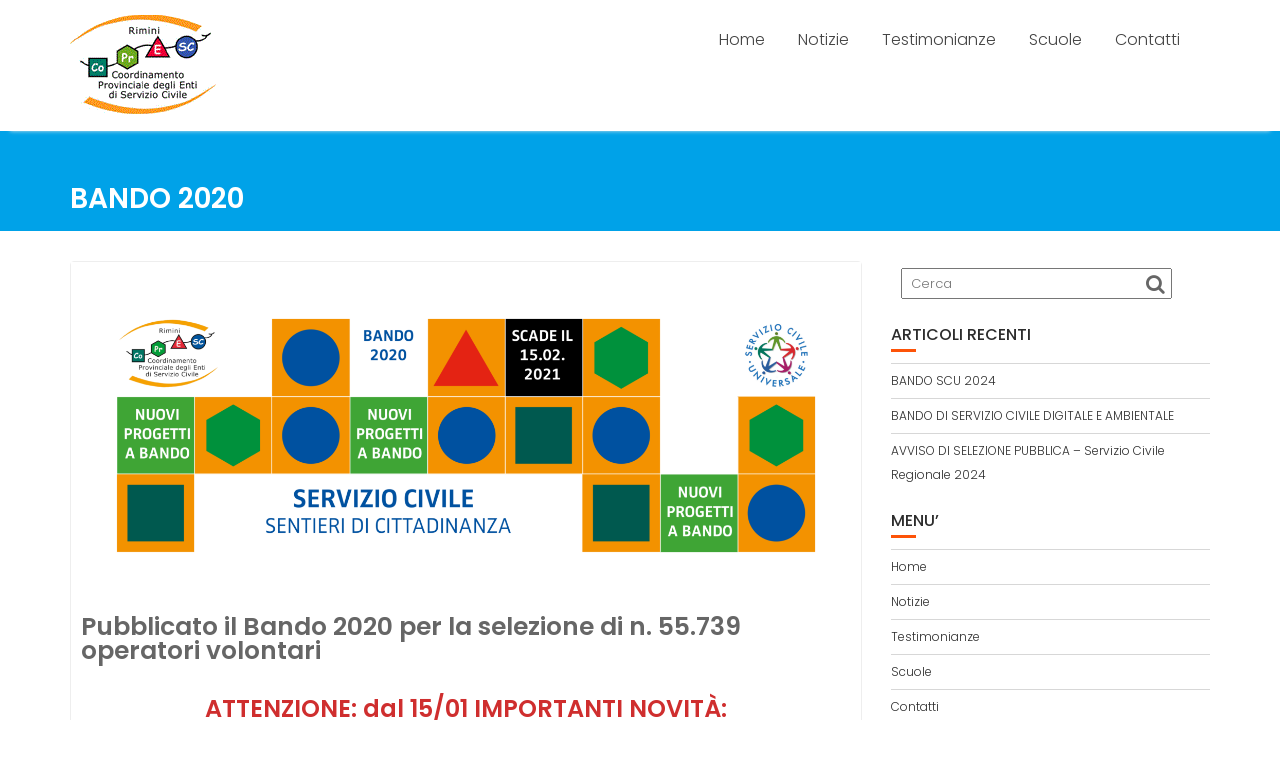

--- FILE ---
content_type: text/html; charset=UTF-8
request_url: http://www.copresc.rimini.it/pubblicato-il-bando-2020-per-la-selezione-di-n-46-891-operatori-volontari/
body_size: 8863
content:
        <!DOCTYPE html><html lang="it-IT">
        	<head>

		        <meta charset="UTF-8">
        <meta name="viewport" content="width=device-width, initial-scale=1">
        <link rel="profile" href="//gmpg.org/xfn/11">
        <link rel="pingback" href="http://www.copresc.rimini.it/xmlrpc.php">
        <title>BANDO 2020 &#8211; Copresc</title>
<meta name='robots' content='noindex,nofollow' />
<link rel='dns-prefetch' href='//fonts.googleapis.com' />
<link rel='dns-prefetch' href='//s.w.org' />
<link rel="alternate" type="application/rss+xml" title="Copresc &raquo; Feed" href="http://www.copresc.rimini.it/feed/" />
		<script type="text/javascript">
			window._wpemojiSettings = {"baseUrl":"https:\/\/s.w.org\/images\/core\/emoji\/12.0.0-1\/72x72\/","ext":".png","svgUrl":"https:\/\/s.w.org\/images\/core\/emoji\/12.0.0-1\/svg\/","svgExt":".svg","source":{"concatemoji":"http:\/\/www.copresc.rimini.it\/wp-includes\/js\/wp-emoji-release.min.js?ver=5.3.20"}};
			!function(e,a,t){var n,r,o,i=a.createElement("canvas"),p=i.getContext&&i.getContext("2d");function s(e,t){var a=String.fromCharCode;p.clearRect(0,0,i.width,i.height),p.fillText(a.apply(this,e),0,0);e=i.toDataURL();return p.clearRect(0,0,i.width,i.height),p.fillText(a.apply(this,t),0,0),e===i.toDataURL()}function c(e){var t=a.createElement("script");t.src=e,t.defer=t.type="text/javascript",a.getElementsByTagName("head")[0].appendChild(t)}for(o=Array("flag","emoji"),t.supports={everything:!0,everythingExceptFlag:!0},r=0;r<o.length;r++)t.supports[o[r]]=function(e){if(!p||!p.fillText)return!1;switch(p.textBaseline="top",p.font="600 32px Arial",e){case"flag":return s([127987,65039,8205,9895,65039],[127987,65039,8203,9895,65039])?!1:!s([55356,56826,55356,56819],[55356,56826,8203,55356,56819])&&!s([55356,57332,56128,56423,56128,56418,56128,56421,56128,56430,56128,56423,56128,56447],[55356,57332,8203,56128,56423,8203,56128,56418,8203,56128,56421,8203,56128,56430,8203,56128,56423,8203,56128,56447]);case"emoji":return!s([55357,56424,55356,57342,8205,55358,56605,8205,55357,56424,55356,57340],[55357,56424,55356,57342,8203,55358,56605,8203,55357,56424,55356,57340])}return!1}(o[r]),t.supports.everything=t.supports.everything&&t.supports[o[r]],"flag"!==o[r]&&(t.supports.everythingExceptFlag=t.supports.everythingExceptFlag&&t.supports[o[r]]);t.supports.everythingExceptFlag=t.supports.everythingExceptFlag&&!t.supports.flag,t.DOMReady=!1,t.readyCallback=function(){t.DOMReady=!0},t.supports.everything||(n=function(){t.readyCallback()},a.addEventListener?(a.addEventListener("DOMContentLoaded",n,!1),e.addEventListener("load",n,!1)):(e.attachEvent("onload",n),a.attachEvent("onreadystatechange",function(){"complete"===a.readyState&&t.readyCallback()})),(n=t.source||{}).concatemoji?c(n.concatemoji):n.wpemoji&&n.twemoji&&(c(n.twemoji),c(n.wpemoji)))}(window,document,window._wpemojiSettings);
		</script>
		<style type="text/css">
img.wp-smiley,
img.emoji {
	display: inline !important;
	border: none !important;
	box-shadow: none !important;
	height: 1em !important;
	width: 1em !important;
	margin: 0 .07em !important;
	vertical-align: -0.1em !important;
	background: none !important;
	padding: 0 !important;
}
</style>
	<link rel='stylesheet' id='wp-block-library-css'  href='http://www.copresc.rimini.it/wp-includes/css/dist/block-library/style.min.css?ver=5.3.20' type='text/css' media='all' />
<link rel='stylesheet' id='education-base-googleapis-css'  href='//fonts.googleapis.com/css?family=Poppins:400,300,500,600' type='text/css' media='all' />
<link rel='stylesheet' id='bootstrap-css'  href='http://www.copresc.rimini.it/wp-content/themes/education-base/assets/library/bootstrap/css/bootstrap.min.css?ver=3.3.6' type='text/css' media='all' />
<link rel='stylesheet' id='font-awesome-css'  href='http://www.copresc.rimini.it/wp-content/themes/education-base/assets/library/Font-Awesome/css/font-awesome.min.css?ver=4.5.0' type='text/css' media='all' />
<link rel='stylesheet' id='jquery-owl-css'  href='http://www.copresc.rimini.it/wp-content/themes/education-base/assets/library/owl-carousel/owl.carousel.css?ver=1.3.3' type='text/css' media='all' />
<link rel='stylesheet' id='magnific-popup-css'  href='http://www.copresc.rimini.it/wp-content/themes/education-base/assets/library/magnific-popup/magnific-popup.css?ver=1.1.0' type='text/css' media='all' />
<link rel='stylesheet' id='education-base-style-css'  href='http://www.copresc.rimini.it/wp-content/themes/education-base/style.css?ver=1.4.4' type='text/css' media='all' />
<style id='education-base-style-inline-css' type='text/css'>

              .inner-main-title {
                background-image:url('http://www.copresc.rimini.it/wp-content/uploads/2018/07/sfondo.png');
                background-repeat:no-repeat;
                background-size:cover;
                background-attachment:fixed;
                background-position: center; 
                height: 100px;
            }
            .top-header,
            article.post .entry-header .year,
            .wpcf7-form input.wpcf7-submit ::before ,
            .btn-primary::before {
                background-color: #31c600;
            }
            .site-footer{
                background-color: #003a6a;
            }
            .copy-right{
                background-color: #2d85b7;
            }
            a:hover,
            a:active,
            a:focus,
            .widget li a:hover,
            .posted-on a:hover,
            .author.vcard a:hover,
            .cat-links a:hover,
            .comments-link a:hover,
            .edit-link a:hover,
            .tags-links a:hover,
            .byline a:hover,
            .main-navigation .acme-normal-page .current_page_item a,
            .main-navigation .acme-normal-page .current-menu-item a,
            .main-navigation .active a,
            .main-navigation .navbar-nav >li a:hover,
            .team-item h3 a:hover,
            .news-notice-content .news-content a:hover,
            .circle .fa{
                color: #fd5308;
            }
            .navbar .navbar-toggle:hover,
            .main-navigation .current_page_ancestor > a:before,
            .comment-form .form-submit input,
            .btn-primary,
            .line > span,
            .wpcf7-form input.wpcf7-submit,
            .wpcf7-form input.wpcf7-submit:hover,
            .owl-buttons > div i:hover,
            article.post .entry-header,
            .sm-up-container,
            .read-more,
            .testimonial-content,
            .round-icon,
            .round-icon:hover{
                background-color: #fd5308;
                color:#fff;
            }
            .blog article.sticky,
            .top-header .read-more,
            .circle{
                border: 2px solid #fd5308;
            }
</style>
<script type='text/javascript' src='http://www.copresc.rimini.it/wp-includes/js/jquery/jquery.js?ver=1.12.4-wp'></script>
<script type='text/javascript' src='http://www.copresc.rimini.it/wp-includes/js/jquery/jquery-migrate.min.js?ver=1.4.1'></script>
<!--[if lt IE 9]>
<script type='text/javascript' src='http://www.copresc.rimini.it/wp-content/themes/education-base/assets/library/html5shiv/html5shiv.min.js?ver=3.7.3'></script>
<![endif]-->
<!--[if lt IE 9]>
<script type='text/javascript' src='http://www.copresc.rimini.it/wp-content/themes/education-base/assets/library/respond/respond.min.js?ver=1.1.2'></script>
<![endif]-->
<link rel='https://api.w.org/' href='http://www.copresc.rimini.it/wp-json/' />
<link rel="EditURI" type="application/rsd+xml" title="RSD" href="http://www.copresc.rimini.it/xmlrpc.php?rsd" />
<link rel="wlwmanifest" type="application/wlwmanifest+xml" href="http://www.copresc.rimini.it/wp-includes/wlwmanifest.xml" /> 
<meta name="generator" content="WordPress 5.3.20" />
<link rel="canonical" href="http://www.copresc.rimini.it/pubblicato-il-bando-2020-per-la-selezione-di-n-46-891-operatori-volontari/" />
<link rel='shortlink' href='http://www.copresc.rimini.it/?p=643' />
<link rel="alternate" type="application/json+oembed" href="http://www.copresc.rimini.it/wp-json/oembed/1.0/embed?url=http%3A%2F%2Fwww.copresc.rimini.it%2Fpubblicato-il-bando-2020-per-la-selezione-di-n-46-891-operatori-volontari%2F" />
<link rel="alternate" type="text/xml+oembed" href="http://www.copresc.rimini.it/wp-json/oembed/1.0/embed?url=http%3A%2F%2Fwww.copresc.rimini.it%2Fpubblicato-il-bando-2020-per-la-selezione-di-n-46-891-operatori-volontari%2F&#038;format=xml" />
<link rel="icon" href="http://www.copresc.rimini.it/wp-content/uploads/2018/07/copresc-150x150.jpg" sizes="32x32" />
<link rel="icon" href="http://www.copresc.rimini.it/wp-content/uploads/2018/07/copresc-e1531996618914.jpg" sizes="192x192" />
<link rel="apple-touch-icon-precomposed" href="http://www.copresc.rimini.it/wp-content/uploads/2018/07/copresc-e1531996618914.jpg" />
<meta name="msapplication-TileImage" content="http://www.copresc.rimini.it/wp-content/uploads/2018/07/copresc-e1531996618914.jpg" />

	</head>
<body class="page-template-default page page-id-643 wp-custom-logo acme-animate right-sidebar at-sticky-header">

        <div class="site" id="page">
                <a class="skip-link screen-reader-text" href="#content">Skip to content</a>
        <div class='education-base-main-header-wrapper'>        <div class="navbar at-navbar  education-base-sticky" id="navbar" role="navigation">
            <div class="container">
                <div class="navbar-header">
                    <button type="button" class="navbar-toggle" data-toggle="collapse" data-target=".navbar-collapse"><i class="fa fa-bars"></i></button>
                    <a href="http://www.copresc.rimini.it/" class="custom-logo-link" rel="home"><img width="146" height="101" src="http://www.copresc.rimini.it/wp-content/uploads/2018/07/logocopresc.gif" class="custom-logo" alt="Copresc" /></a>                </div>
                <div class="main-navigation navbar-collapse collapse">
                    <div class="menu-menu-principale-container"><ul id="primary-menu" class="nav navbar-nav navbar-right acme-normal-page"><li id="menu-item-91" class="menu-item menu-item-type-post_type menu-item-object-page menu-item-home menu-item-91"><a href="http://www.copresc.rimini.it/">Home</a></li>
<li id="menu-item-90" class="menu-item menu-item-type-post_type menu-item-object-page menu-item-90"><a href="http://www.copresc.rimini.it/blog/">Notizie</a></li>
<li id="menu-item-641" class="menu-item menu-item-type-custom menu-item-object-custom menu-item-641"><a href="http://www.copresc.rimini.it/category/testimonianze/">Testimonianze</a></li>
<li id="menu-item-1245" class="menu-item menu-item-type-post_type menu-item-object-page menu-item-1245"><a href="http://www.copresc.rimini.it/scuole/">Scuole</a></li>
<li id="menu-item-94" class="menu-item menu-item-type-post_type menu-item-object-page menu-item-94"><a href="http://www.copresc.rimini.it/contatti/">Contatti</a></li>
</ul></div>                </div>
                <!--/.nav-collapse -->
            </div>
        </div>
        </div>	<div class="wrapper inner-main-title">
		<div class="container">
			<header class="entry-header init-animate slideInUp1">
				<h1 class="entry-title">BANDO 2020</h1>							</header><!-- .entry-header -->
		</div>
	</div>
	<div id="content" class="site-content container clearfix">
	<div id="primary" class="content-area">
		<main id="main" class="site-main" role="main">
			<article id="post-643" class="init-animate slideInUp1 post-643 page type-page status-publish has-post-thumbnail hentry">
	<div class="single-feat clearfix"><figure class="single-thumb single-thumb-full"><img width="4467" height="1967" src="http://www.copresc.rimini.it/wp-content/uploads/2021/01/coverweb_bando2020_15FEB.png" class="attachment-full size-full wp-post-image" alt="" srcset="http://www.copresc.rimini.it/wp-content/uploads/2021/01/coverweb_bando2020_15FEB.png 4467w, http://www.copresc.rimini.it/wp-content/uploads/2021/01/coverweb_bando2020_15FEB-300x132.png 300w, http://www.copresc.rimini.it/wp-content/uploads/2021/01/coverweb_bando2020_15FEB-1024x451.png 1024w, http://www.copresc.rimini.it/wp-content/uploads/2021/01/coverweb_bando2020_15FEB-768x338.png 768w, http://www.copresc.rimini.it/wp-content/uploads/2021/01/coverweb_bando2020_15FEB-1536x676.png 1536w, http://www.copresc.rimini.it/wp-content/uploads/2021/01/coverweb_bando2020_15FEB-2048x902.png 2048w" sizes="(max-width: 4467px) 100vw, 4467px" /></figure></div>	<!-- .single-feat-->
	<div class="content-wrapper">
		<div class="entry-content">
			
<p style="font-size:25px"><strong>Pubblicato il Bando 2020 per la selezione di n. 55.739 operatori volontari</strong></p>



<p></p>



<p style="font-size:24px" class="has-text-color has-text-align-center has-vivid-red-color"><br><strong>ATTENZIONE: dal 15/01 IMPORTANTI NOVITÀ:</strong></p>



<p style="font-size:18px" class="has-text-color has-vivid-red-color"><br><strong>NUOVA SCADENZA per la presentazione della domanda : 17 febbraio 2021 &#8211; ore 14:00</strong></p>



<p style="font-size:18px" class="has-text-color has-vivid-red-color"><br><strong>NUOVI PROGETTI a bando, che sulla provincia di Rimini portano a 324 i posti di Servizio Civile Universale in Italia e 48 quelli di SCU all&#8217;estero.</strong></p>


<hr>
<h4 style="text-align: center;"><strong><span style="color: #0000ff;">Scarica qui il <a href="http://www.copresc.rimini.it/wp-content/uploads/2021/01/bando2020_scrimini_15FEB_web.pdf" target="_blank" rel="noopener noreferrer">VOLANTINO</a> e il <a href="http://www.copresc.rimini.it/wp-content/uploads/2021/01/A_schede-riassuntive-2020-completo-1.pdf" target="_blank" rel="noopener noreferrer">RIASSUNTO PROGETTI</a></span></strong></h4>
<hr>
<p style="text-align: center;"></p>


<p><strong>ATTENZIONE:
la domanda</strong> <strong>di
partecipazione al servizio civile può essere presentata esclusivamente online,
sulla apposita piattaforma, sul sito </strong></p>



<p class="has-text-align-center has-normal-font-size"><a rel="noreferrer noopener" aria-label="domandaonline.serviziocivile.it (apre in una nuova scheda)" href="https://domandaonline.serviziocivile.it/" target="_blank"><strong>domandaonline.serviziocivile.it</strong></a></p>



<p><strong>accessibile
solo attraverso credenziali SPID con livello 2 di sicurezza</strong></p>



<p>Si ricorda che <strong>è possibile presentare una sola domanda di partecipazione per un unico progetto </strong>di Servizio Civile Universale, da scegliere tra quelli inseriti nel bando, pena l&#8217;esclusione dalla selezione.</p>



<p>Puoi visionare i progetti a bando sul sito <strong>www.scelgoilserviziocivile.it</strong>, anche attraverso il motore di ricerca che trovi al presente <a rel="noreferrer noopener" aria-label="link (apre in una nuova scheda)" href="https://www.serviziocivile.gov.it/menusx/bandi/scegli-progetto-italia.aspx?estero=false&amp;idGazzetta=59&amp;IdBando=18919" target="_blank">link</a></p>



<p>Se vuoi
svolgere Servizio Civile sulla provincia di Rimini, scegli fra uno dei progetti
elencati qui sotto. Per orientarti nella scelta, puoi </p>



<ul><li>Contattare gli Enti che presentano i progetti e visionare il loro sito</li><li>Consultare la scheda riassuntiva dei progetti a bando</li><li>Rivolgerti allo sportello informativo del Copresc di Rimini</li></ul>



<p>Per
informazioni:</p>



<p>Co.Pr.E.S.C. Rimini <br> c/o Casa dell’Intercultura, Via Toni 12/14, Rimini <br> <strong>solo su appuntamento</strong><br> lunedì, martedì, mercoledì dalle 15:00 alle 18:00 <br> giovedì dalle 10:00 alle 13:00 <br> Chiara Canini 327 2625138 <br> <a href="mailto:civile@copresc.rimini.it">serviziocivile@copresc.rimini.it</a> </p>



<p style="color:#2340f7" class="has-text-color"><strong>Allegati scaricabili:</strong></p>



<ul><li><strong><a href="https://www.serviziocivile.gov.it/media/757821/bando-ordinario_2020.pdf">Il testo del Bando</a></strong></li><li><strong><a rel="noreferrer noopener" aria-label=" (apre in una nuova scheda)" href="http://www.copresc.rimini.it/wp-content/uploads/2021/01/A_schede-riassuntive-2020-completo-1.pdf" target="_blank">I riassunti dei progetti in Italia</a></strong></li><li><strong><a href="http://www.copresc.rimini.it/wp-content/uploads/2021/01/bando2020_scrimini_15FEB_web.pdf" target="_blank" rel="noreferrer noopener" aria-label=" (apre in una nuova scheda)">Il volantino</a></strong></li></ul>



<p>Segue
l’elenco dei progetti che saranno attivati sulla provincia di Rimini, divisi
per ambito di intervento (saranno integrati nei prossimi giorni):</p>



<p style="color:#2340f7" class="has-text-color has-normal-font-size"><u>ASSISTENZA ANZIANI</u></p>



<ul><li><strong><a rel="noreferrer noopener" aria-label="Mano nella mano (apre in una nuova scheda)" href="http://www.caritas.rimini.it/wp-content/uploads/scheda-Mano-nella-mano-Rimini.pdf" target="_blank">Mano nella mano</a></strong></li><li><strong><a rel="noreferrer noopener" aria-label="2020 vieni a vedere l'orizzonte (apre in una nuova scheda)" href="http://www.copresc.rimini.it/wp-content/uploads/2020/12/2020VIENIAVEDERELORIZZONTE_INBREVE_APG23.pdf" target="_blank">2020 vieni a vedere l&#8217;orizzonte</a></strong></li><li><strong><a rel="noreferrer noopener" aria-label="Il club degli anziani (apre in una nuova scheda)" href="http://www.arciserviziocivile.it/cesena/wp-content/uploads/sites/4/IL-CLUB-DEGLI-ANZIANI-2.pdf" target="_blank">Il club degli anziani</a></strong></li><li><strong><a rel="noreferrer noopener" aria-label="Tesori nascosti nei ricordi (apre in una nuova scheda)" href="http://www.copresc.rimini.it/wp-content/uploads/2020/12/Tesori-nascosti-nei-ricordi.pdf" target="_blank">Tesori nascosti nei ricordi</a></strong></li><li><strong>Creare relazioni con gli anziani</strong></li><li><strong><a href="https://scn.arciserviziocivile.it/sintesi_prg/94859.pdf" target="_blank" rel="noreferrer noopener" aria-label="Generazioni insieme (apre in una nuova scheda)">Generazioni insieme</a></strong></li></ul>



<p style="color:#2340f7" class="has-text-color has-normal-font-size"><u>PROMOZIONE CULTURALE</u></p>



<ul><li><strong><a rel="noreferrer noopener" aria-label="Comunicare il patrimonio culturale (apre in una nuova scheda)" href="http://www.copresc.rimini.it/wp-content/uploads/2020/12/comunicare-patrimonio.pdf" target="_blank">Comunicare il patrimonio culturale</a></strong></li><li><strong><a rel="noreferrer noopener" aria-label="Giovani: la cultura fa spettacolo (apre in una nuova scheda)" href="http://www.copresc.rimini.it/wp-content/uploads/2020/12/cultura-spettacolo.pdf" target="_blank">Giovani: la cultura fa spettacolo</a></strong></li><li><strong><a rel="noreferrer noopener" aria-label="Teatro, partecipazione e comunità (apre in una nuova scheda)" href="http://www.copresc.rimini.it/wp-content/uploads/2020/12/teatro-comunità.pdf" target="_blank">Teatro, partecipazione e comunità</a></strong></li><li><strong><a rel="noreferrer noopener" aria-label="Università: studiare, vivere, lavorare. Anno 2 (apre in una nuova scheda)" href="http://www.copresc.rimini.it/wp-content/uploads/2020/12/università.pdf" target="_blank">Università: studiare, vivere, lavorare. Anno 2</a></strong></li><li><strong><a rel="noreferrer noopener" aria-label="Un mondo nuovo (apre in una nuova scheda)" href="http://www.copresc.rimini.it/wp-content/uploads/2020/12/Scheda-Un-mondo-nuovo-Rimini.pdf" target="_blank">Un mondo nuovo</a></strong></li><li><strong>Generazioni interconnesse</strong></li><li><strong>Giovani per il dono e la salute &#8211; Nord</strong></li><li> <strong>Oltre la comunità</strong></li><li><strong>Educare alla gratuità e alla pace tra i popoli</strong></li><li><strong>Questo è un buon momento</strong></li><li><strong><a rel="noreferrer noopener" aria-label="All Rigths (apre in una nuova scheda)" href="https://scn.arciserviziocivile.it/sintesi_prg/94856.pdf" target="_blank">All Rigths</a></strong></li><li><strong><a rel="noreferrer noopener" aria-label="In movimento (apre in una nuova scheda)" href="https://scn.arciserviziocivile.it/sintesi_prg/94861.pdf" target="_blank">In movimento</a></strong></li><li><a rel="noreferrer noopener" aria-label="2020 Vivere la pace  (apre in una nuova scheda)" href="https://serviziocivile.apg23.org/wp-content/uploads/2021/01/2020VIVERELAPACE_INBREVE_APG23.pdf" target="_blank"><strong>2020 Vivere la pace</strong> </a></li><li> <strong><a href="https://www.auslromagna.it/ricerca/download/cura/servizio-civile-universale/6088-scheda-elementi-essenziali-progetto-italia-urp" target="_blank" rel="noreferrer noopener" aria-label="URP e “Health Care” negli Ospedali di Ravenna, Forlì, Cesena, Rimini. Con gli Operatori Volontari del Servizio Civile è più facile capirsi. (apre in una nuova scheda)">URP e “Health Care” negli Ospedali di Ravenna, Forlì, Cesena, Rimini. Con gli Operatori Volontari del Servizio Civile è più facile capirsi.</a></strong> </li></ul>



<p style="color:#2340f7" class="has-text-color has-normal-font-size"><u>DISAGIO ADULTO</u></p>



<ul><li><strong><a rel="noreferrer noopener" aria-label="2020 un anno da sballo (apre in una nuova scheda)" href="http://www.copresc.rimini.it/wp-content/uploads/2020/12/2020UNANNODASBALLO_INBREVE_APG23.pdf" target="_blank">2020 un anno da sballo</a></strong></li><li><strong><a rel="noreferrer noopener" aria-label="Finestra sul mondo - Forlì (apre in una nuova scheda)" href="http://www.caritas.rimini.it/wp-content/uploads/scheda-FINESTRA-SUL-MONDO-Forl%C3%AC.pdf" target="_blank">Finestra sul mondo &#8211; Forlì</a></strong></li><li><strong><a rel="noreferrer noopener" aria-label="2020 sulla via del perdono (apre in una nuova scheda)" href="http://www.copresc.rimini.it/wp-content/uploads/2020/12/2020SULLAVIADELPERDONO_INBREVE_APG23.pdf" target="_blank">2020 sulla via del perdono</a></strong></li><li><strong><a rel="noreferrer noopener" aria-label="2020 Radici e ali (apre in una nuova scheda)" href="http://www.copresc.rimini.it/wp-content/uploads/2020/12/2020RADICIEALI_INBREVE_APG23.pdf" target="_blank">2020 Radici e ali</a></strong></li><li><strong>C’entro anch’io</strong></li><li><strong><a href="https://www.auslromagna.it/ricerca/download/cura/servizio-civile-universale/6087-scheda-elementi-essenziali-progetto-italia-salute-mentale" target="_blank" rel="noreferrer noopener" aria-label="Salute Mentale e Dipendenze Patologiche, gli operatori volontari possono fare la differenza! (apre in una nuova scheda)">Salute Mentale e Dipendenze Patologiche, gli operatori volontari possono fare la differenza!</a></strong></li><li><strong>Assistenza e inclusione per il contrasto alla vulnerabilità</strong></li><li><strong>INdipendenza</strong></li></ul>



<p style="color:#2340f7" class="has-text-color has-normal-font-size"><u>BENI CULTURALI</u></p>



<ul><li><strong><a rel="noreferrer noopener" aria-label="Biblioteche fra passato, presente e futuro (apre in una nuova scheda)" href="http://www.copresc.rimini.it/wp-content/uploads/2020/12/biblioteche-passato.pdf" target="_blank">Biblioteche fra passato, presente e futuro</a></strong></li><li><strong><a rel="noreferrer noopener" aria-label="Le biblioteche come ponti fra i saperi (apre in una nuova scheda)" href="http://www.copresc.rimini.it/wp-content/uploads/2020/12/biblioteche-ponti.pdf" target="_blank">Le biblioteche come ponti fra i saperi</a></strong></li><li><strong><a rel="noreferrer noopener" aria-label="Musei: un patrimonio da conoscere e condividere (apre in una nuova scheda)" href="http://www.copresc.rimini.it/wp-content/uploads/2020/12/musei.pdf" target="_blank">Musei: un patrimonio da conoscere e condividere</a></strong></li></ul>



<p style="color:#2340f7" class="has-text-color has-normal-font-size"><u>ASSISTENZA DISABILI</u></p>



<ul><li><strong><a rel="noreferrer noopener" aria-label="2020 mio fratello rincorre i dinosauri (apre in una nuova scheda)" href="http://www.copresc.rimini.it/wp-content/uploads/2020/12/2020MIOFRATELLORINCORREIDINOSAURI_INBREVE_APG23.pdf" target="_blank">2020 mio fratello rincorre i dinosauri</a></strong></li><li><strong><a rel="noreferrer noopener" aria-label="Pubbliche assistenze in Romagna 2020 (apre in una nuova scheda)" href="http://www.copresc.rimini.it/wp-content/uploads/2020/12/EMROM_PRG_Pubbliche_asssitenza_in_Romagna_2020.pdf" target="_blank">Pubbliche assistenze in Romagna 2020</a></strong></li><li><strong><a rel="noreferrer noopener" aria-label="Io penso diverso (apre in una nuova scheda)" href="http://www.arciserviziocivile.it/cesena/wp-content/uploads/sites/4/IO-PENSO-DIVERSO-2.pdf" target="_blank">Io penso diverso</a></strong></li><li><strong><a rel="noreferrer noopener" aria-label="Lotta alla disparità di genere nell’istruzione e nella formazione dei disabili visivi a garanzia di un equo accesso (apre in una nuova scheda)" href="http://www.uiciechi.it/serviziocivile/pagina_aggiornamento.asp" target="_blank">Lotta alla disparità di genere nell’istruzione e nella formazione dei disabili visivi a garanzia di un equo accesso</a></strong></li><li><strong><a rel="noreferrer noopener" aria-label="Laboratori di attivismo civico per l’inclusione sociale (apre in una nuova scheda)" href="https://www.arciserviziocivile.it/rimini/2020/12/21/bando-servizio-civile-universale-2020/" target="_blank">Laboratori di attivismo civico per l’inclusione sociale</a></strong></li><li><strong><a rel="noreferrer noopener" aria-label="InSieMe: la persona con sclerosi multipla protagonista del proprio futuro. Partecipazione, empowerment e reciprocità della relazione (apre in una nuova scheda)" href="http://www.copresc.rimini.it/wp-content/uploads/2021/01/AISM_INSIEME-LA-PERSONA-CON-SM-PROTAGONISTA-FUTURO-2021.pdf" target="_blank">InSieMe: la persona con sclerosi multipla protagonista del proprio futuro. Partecipazione, empowerment e reciprocità della relazione</a></strong></li><li><strong><a rel="noreferrer noopener" aria-label="Si può fare! (apre in una nuova scheda)" href="https://www.serviziocivile.coop/DesktopModules/EasyDNNNews/DocumentDownload.ashx?portalid=0&amp;moduleid=586&amp;articleid=1929&amp;documentid=3549" target="_blank">Si può fare!</a></strong></li><li><strong><a href="http://www.copresc.rimini.it/wp-content/uploads/2021/01/PROG_COMPAGNI-DI-VIAGGIO-scu-2021.pdf" target="_blank" rel="noreferrer noopener" aria-label="Compagni di viaggio: al fianco delle persone con SM (apre in una nuova scheda)">Compagni di viaggio: al fianco delle persone con SM</a></strong></li><li><strong>CRI Risponde</strong></li><li><strong>Generazioni e disabilità &#8211; La comunità in rete</strong></li><li><strong><a href="https://scn.arciserviziocivile.it/sintesi_prg/94862.pdf" target="_blank" rel="noreferrer noopener" aria-label="Inclusione e partecipazione (apre in una nuova scheda)">Inclusione e partecipazione</a></strong></li><li><strong><a href="https://serviziocivile.apg23.org/2020ancheilgiocoeunarte_inbreve_apg23/" target="_blank" rel="noreferrer noopener" aria-label="2020 Anche il gioco è un’arte (apre in una nuova scheda)">2020 Anche il gioco è un’arte</a></strong></li></ul>



<p style="color:#2340f7" class="has-text-color has-normal-font-size"><u>SCUOLA E MINORI</u></p>



<ul><li><strong><a rel="noreferrer noopener" aria-label="2020 io speriamo che me la cavo (apre in una nuova scheda)" href="http://www.copresc.rimini.it/wp-content/uploads/2020/12/2020IOSPERIAMOCHEMELACAVO_INBREVE_APG23.pdf" target="_blank">2020 io speriamo che me la cavo</a></strong></li><li><strong><a rel="noreferrer noopener" aria-label="La fabbrica di cioccolato (apre in una nuova scheda)" href="http://www.arciserviziocivile.it/cesena/wp-content/uploads/sites/4/LA-FABBRICA-DI-CIOCCOLATO-2.pdf" target="_blank">La fabbrica di cioccolato</a></strong></li><li><strong>So-stare con te</strong></li><li><strong>L’oratorio c’è</strong></li><li><a rel="noreferrer noopener" aria-label="Educare per costruire resilienza (apre in una nuova scheda)" href="https://www.serviziocivile.coop/DesktopModules/EasyDNNNews/DocumentDownload.ashx?portalid=0&amp;moduleid=586&amp;articleid=1930&amp;documentid=3636" target="_blank"><strong>Educare per costruire resilienza</strong></a></li><li><strong><a href="https://scn.arciserviziocivile.it/sintesi_prg/94863.pdf" target="_blank" rel="noreferrer noopener" aria-label="La scuola nel villaggio (apre in una nuova scheda)">La scuola nel villaggio</a></strong></li><li><strong><a href="https://scn.arciserviziocivile.it/sintesi_prg/94864.pdf" target="_blank" rel="noreferrer noopener" aria-label="L'albero della vita. Crescere, vivere e condividere (apre in una nuova scheda)">L&#8217;albero della vita. Crescere, vivere e condividere</a></strong></li><li><strong><a href="https://scn.arciserviziocivile.it/sintesi_prg/94870.pdf" target="_blank" rel="noreferrer noopener" aria-label="Valmarecchia inclusiva 2.0 (apre in una nuova scheda)">Valmarecchia inclusiva 2.0</a></strong></li><li><strong>Io, tu, noi… insieme per costruire la nostra comunità</strong></li><li><strong>Minori&amp;Giovani Comunità&amp;Benessere</strong></li></ul>



<p style="color:#2340f7" class="has-text-color has-normal-font-size"><u>ESTERO</u></p>



<p>visualizza <a href="https://serviziocivile.apg23.org/progetti-estero/" target="_blank" rel="noreferrer noopener" aria-label="qui (apre in una nuova scheda)">qui</a> i progetti</p>
		</div><!-- .entry-content -->
		<footer class="entry-footer">
					</footer><!-- .entry-footer -->
	</div>
</article><!-- #post-## -->		</main><!-- #main -->
	</div><!-- #primary -->
	<div id="secondary-right" class="at-fixed-width widget-area sidebar secondary-sidebar" role="complementary">
		<div id="sidebar-section-top" class="widget-area sidebar init-animate slideInUp1 clearfix">
			<section id="search-2" class="widget widget_search"><div class="search-block">
    <form action="http://www.copresc.rimini.it" class="searchform" id="searchform" method="get" role="search">
        <div>
            <label for="menu-search" class="screen-reader-text"></label>
                        <input type="text"  placeholder="Cerca"  class="menu-search" id="menu-search" name="s" value="">
            <button class="searchsubmit fa fa-search" type="submit" id="searchsubmit"></button>
        </div>
    </form>
</div></section>		<section id="recent-posts-2" class="widget widget_recent_entries">		<h2 class="widget-title">Articoli recenti</h2><div class="line"><span class="fa fa-graduation-cap"></span></div>		<ul>
											<li>
					<a href="http://www.copresc.rimini.it/2024/12/19/bando-scu-2024/">BANDO SCU 2024</a>
									</li>
											<li>
					<a href="http://www.copresc.rimini.it/2024/07/30/bando-di-servizio-civile-digitale-e-ambientale/">BANDO DI SERVIZIO CIVILE DIGITALE E AMBIENTALE</a>
									</li>
											<li>
					<a href="http://www.copresc.rimini.it/2024/06/14/avviso-di-selezione-pubblica-servizio-civile-regionale-2024/">AVVISO DI SELEZIONE PUBBLICA &#8211; Servizio Civile Regionale 2024</a>
									</li>
					</ul>
		</section><section id="nav_menu-2" class="widget widget_nav_menu"><h2 class="widget-title">MENU&#8217;</h2><div class="line"><span class="fa fa-graduation-cap"></span></div><div class="menu-menu-principale-container"><ul id="menu-menu-principale" class="menu"><li class="menu-item menu-item-type-post_type menu-item-object-page menu-item-home menu-item-91"><a href="http://www.copresc.rimini.it/">Home</a></li>
<li class="menu-item menu-item-type-post_type menu-item-object-page menu-item-90"><a href="http://www.copresc.rimini.it/blog/">Notizie</a></li>
<li class="menu-item menu-item-type-custom menu-item-object-custom menu-item-641"><a href="http://www.copresc.rimini.it/category/testimonianze/">Testimonianze</a></li>
<li class="menu-item menu-item-type-post_type menu-item-object-page menu-item-1245"><a href="http://www.copresc.rimini.it/scuole/">Scuole</a></li>
<li class="menu-item menu-item-type-post_type menu-item-object-page menu-item-94"><a href="http://www.copresc.rimini.it/contatti/">Contatti</a></li>
</ul></div></section><section id="text-5" class="widget widget_text"><h2 class="widget-title">LINK UTILI</h2><div class="line"><span class="fa fa-graduation-cap"></span></div>			<div class="textwidget"><p><a href="http://www.serviziocivile.gov.it/" target="_blank" rel="noopener noreferrer">Sito Nazionale del Servizio Civile</a></p>
<p><a href="http://sociale.regione.emilia-romagna.it/servizio-civile" target="_blank" rel="noopener noreferrer">Sito Regionale del Servizio Civile</a></p>
</div>
		</section>		</div>
	</div>
</div><!-- #content -->
        <div class="clearfix"></div>
        <footer class="site-footer">
                            <div class="container">
                    <div class="bottom">
                        <div id="footer-top">
                            <div class="footer-columns at-fixed-width">
                                                                    <div class="footer-sidebar col-sm-3 init-animate slideInUp1">
                                        <aside id="text-3" class="widget widget_text"><h3 class="widget-title"><span>Contatti</span></h3><div class="line"><span class="fa fa-graduation-cap"></span></div>			<div class="textwidget"><p><span style="font-size: small;">Co.Pr.E.S.C. Rimini<br />
c/o Casa dell’intercultura, Via Toni 12/14, Rimini<br />
Chiara Canini 327 2625138</span><br />
<b><span style="font-size: small;"><a href="mailto:serviziocivile@copresc.rimini.it">serviziocivile@copresc.rimini.it</a> </span></b></p>
</div>
		</aside>                                    </div>
                                                                    <div class="footer-sidebar col-sm-3 init-animate slideInUp1">
                                        <aside id="text-4" class="widget widget_text"><h3 class="widget-title"><span>Orari di apertura</span></h3><div class="line"><span class="fa fa-graduation-cap"></span></div>			<div class="textwidget"><p><span style="font-size: small;">lunedì, martedì e mercoledì dalle ore 15:00 alle ore 18:00</span></p>
<p><span style="font-size: small;">giovedì dalle ore 10:00 alle ore 13:00</span></p>
</div>
		</aside>                                    </div>
                                                            </div>
                        </div><!-- #foter-top -->
                    </div><!-- bottom-->
                </div>
                <div class="clearfix"></div>
                            <div class="copy-right">
                <div class='container'>
                    <div class="row">
                        <div class="col-sm-4 init-animate fadeInDown">
                                                    </div>
                        <div class="col-sm-4 init-animate fadeInDown">
                                                            <p class="text-center">
                                    © All right reserved 2020                                </p>
                                                    </div>
                        <div class="col-sm-4 init-animate fadeInDown">
                            <div class="footer-copyright border text-right">
                                <div class="site-info">
                                    Education Base by <a href="http://www.acmethemes.com/" rel="designer">Acme Themes</a>                                </div><!-- .site-info -->
                            </div>
                        </div>
                    </div>
                </div>
                <a href="#page" class="sm-up-container"><i class="fa fa-angle-up sm-up"></i></a>
            </div>
        </footer>
            </div><!-- #page -->
    <script type='text/javascript' src='http://www.copresc.rimini.it/wp-content/themes/education-base/acmethemes/core/js/skip-link-focus-fix.js?ver=20130115'></script>
<script type='text/javascript' src='http://www.copresc.rimini.it/wp-content/themes/education-base/assets/library/bootstrap/js/bootstrap.min.js?ver=3.3.6'></script>
<script type='text/javascript' src='http://www.copresc.rimini.it/wp-content/themes/education-base/assets/library/owl-carousel/owl.carousel.min.js?ver=1.3.3'></script>
<script type='text/javascript' src='http://www.copresc.rimini.it/wp-includes/js/imagesloaded.min.js?ver=3.2.0'></script>
<script type='text/javascript' src='http://www.copresc.rimini.it/wp-includes/js/masonry.min.js?ver=3.3.2'></script>
<script type='text/javascript' src='http://www.copresc.rimini.it/wp-content/themes/education-base/assets/library/wow/js/wow.min.js?ver=1.1.2'></script>
<script type='text/javascript' src='http://www.copresc.rimini.it/wp-content/themes/education-base/assets/library/magnific-popup/jquery.magnific-popup.min.js?ver=1.1.0'></script>
<script type='text/javascript' src='http://www.copresc.rimini.it/wp-content/themes/education-base/assets/js/education-base-custom.js?ver=1.4.6'></script>
<script type='text/javascript' src='http://www.copresc.rimini.it/wp-includes/js/wp-embed.min.js?ver=5.3.20'></script>
</body>
</html>